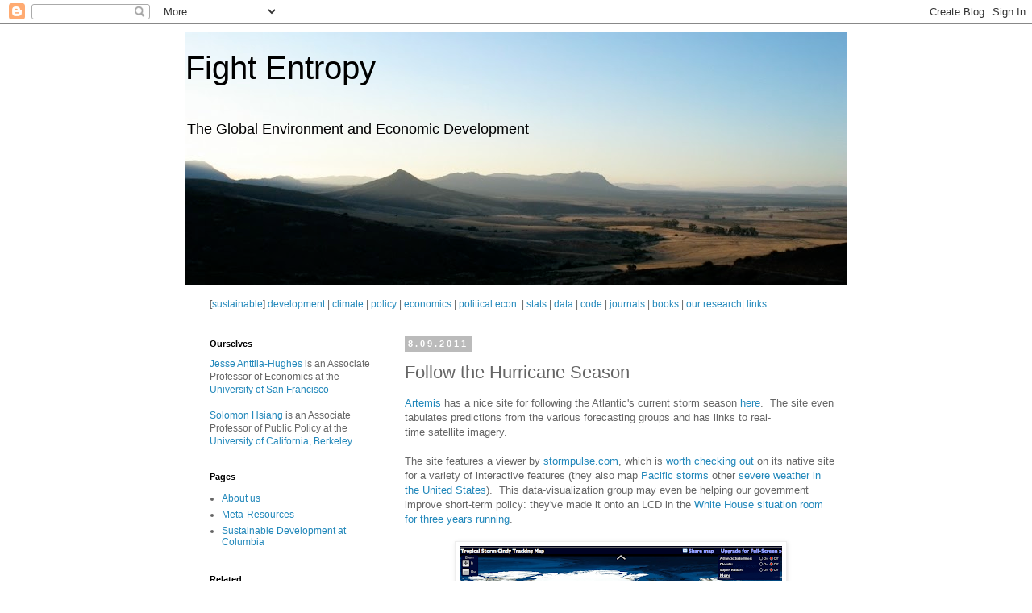

--- FILE ---
content_type: text/javascript; charset=UTF-8
request_url: http://www.fight-entropy.com/2011/08/follow-hurricane-season.html?action=getFeed&widgetId=Feed20&widgetType=Feed&responseType=js&xssi_token=AOuZoY6hTgGHvi7lwC4iWlOMsgV7-Tk_Zw%3A1769431041376
body_size: 669
content:
try {
_WidgetManager._HandleControllerResult('Feed20', 'getFeed',{'status': 'ok', 'feed': {'entries': [{'title': 'On the efficacy of the \x22sniff test\x22 for understanding climate impacts', 'link': 'http://www.g-feed.com/2019/08/on-efficacy-of-sniff-test-for.html', 'publishedDate': '2019-08-27T16:22:00.000-07:00', 'author': 'Marshall Burke'}, {'title': 'Do GDP growth rates have trends? Evidence from GDP growth data', 'link': 'http://www.g-feed.com/2019/08/do-gdp-growth-rates-have-trends.html', 'publishedDate': '2019-08-26T06:00:00.000-07:00', 'author': 'sol'}, {'title': 'Congressional testimony on economic consequences of climate change', 'link': 'http://www.g-feed.com/2019/06/congressional-testimony-on-economic.html', 'publishedDate': '2019-06-18T09:00:00.000-07:00', 'author': 'sol'}, {'title': 'The SHCIT List', 'link': 'http://www.g-feed.com/2018/11/the-shcit-list.html', 'publishedDate': '2018-11-05T06:00:00.000-08:00', 'author': 'sol'}, {'title': 'Let there be light? Estimating the impact of geoengineering on crop \nproductivity using volcanic eruptions as natural experiments (Guest post by \nJonathan Proctor)', 'link': 'http://www.g-feed.com/2018/08/let-there-be-light-estimating-impact-of.html', 'publishedDate': '2018-08-23T13:57:00.000-07:00', 'author': 'sol'}], 'title': 'G-FEED'}});
} catch (e) {
  if (typeof log != 'undefined') {
    log('HandleControllerResult failed: ' + e);
  }
}


--- FILE ---
content_type: text/javascript; charset=UTF-8
request_url: http://www.fight-entropy.com/2011/08/follow-hurricane-season.html?action=getFeed&widgetId=Feed7&widgetType=Feed&responseType=js&xssi_token=AOuZoY6hTgGHvi7lwC4iWlOMsgV7-Tk_Zw%3A1769431041376
body_size: 716
content:
try {
_WidgetManager._HandleControllerResult('Feed7', 'getFeed',{'status': 'ok', 'feed': {'entries': [{'title': 'Mapping the connectivity\u2013conflict interface to inform conservation', 'link': 'https://www.pnas.org/doi/abs/10.1073/pnas.2211482119?af\x3dR', 'publishedDate': '2022-12-27T00:00:00.000-08:00', 'author': ''}, {'title': 'Abrupt loss and uncertain recovery from fires of Amazon forests under low \nclimate mitigation scenarios', 'link': 'https://www.pnas.org/doi/abs/10.1073/pnas.2203200119?af\x3dR', 'publishedDate': '2022-12-19T00:00:00.000-08:00', 'author': ''}, {'title': 'Limiting global-mean temperature increase to 1.5\u20132 \xb0C could reduce the \nincidence and spatial spread of dengue fever in Latin America', 'link': 'https://www.pnas.org/doi/abs/10.1073/pnas.1718945115?af\x3dR', 'publishedDate': '2018-05-23T00:00:00.000-07:00', 'author': ''}, {'title': 'Air quality, health, and climate implications of China\u2019s synthetic natural \ngas development', 'link': 'https://www.pnas.org/doi/abs/10.1073/pnas.1703167114?af\x3dR', 'publishedDate': '2017-04-24T00:00:00.000-07:00', 'author': ''}, {'title': 'Historical forest baselines reveal potential for continued carbon \nsequestration', 'link': 'https://www.pnas.org/doi/abs/10.1073/pnas.0810076106?af\x3dR', 'publishedDate': '2009-04-14T00:00:00.000-07:00', 'author': ''}], 'title': 'Proceedings of the National Academy of Sciences: Sustainability Science'}});
} catch (e) {
  if (typeof log != 'undefined') {
    log('HandleControllerResult failed: ' + e);
  }
}


--- FILE ---
content_type: text/javascript; charset=UTF-8
request_url: http://www.fight-entropy.com/2011/08/follow-hurricane-season.html?action=getFeed&widgetId=Feed1&widgetType=Feed&responseType=js&xssi_token=AOuZoY6hTgGHvi7lwC4iWlOMsgV7-Tk_Zw%3A1769431041376
body_size: 572
content:
try {
_WidgetManager._HandleControllerResult('Feed1', 'getFeed',{'status': 'ok', 'feed': {'entries': [{'title': 'Technology is changing how we write \u2014 and how we think about writing', 'link': 'https://www.nature.com/articles/d41586-026-00245-0', 'publishedDate': '2026-01-25T16:00:00.000-08:00', 'author': ''}, {'title': 'Gladys Mae West obituary: mathematician who pioneered GPS technology', 'link': 'https://www.nature.com/articles/d41586-026-00254-z', 'publishedDate': '2026-01-22T16:00:00.000-08:00', 'author': ''}, {'title': 'Greenland is important for global research: what\u2019s next for the island\u2019s \nscience?', 'link': 'https://www.nature.com/articles/d41586-026-00067-0', 'publishedDate': '2026-01-22T16:00:00.000-08:00', 'author': ''}, {'title': 'Briefing Chat: The canny cow that can use tools, and how babies share their \nmicrobiomes', 'link': 'https://www.nature.com/articles/d41586-026-00235-2', 'publishedDate': '2026-01-22T16:00:00.000-08:00', 'author': ''}, {'title': 'What a $1-billion pledge means for CERN\u2019s ambitious supercollider plans', 'link': 'https://www.nature.com/articles/d41586-026-00233-4', 'publishedDate': '2026-01-22T16:00:00.000-08:00', 'author': ''}], 'title': 'Nature'}});
} catch (e) {
  if (typeof log != 'undefined') {
    log('HandleControllerResult failed: ' + e);
  }
}


--- FILE ---
content_type: text/javascript; charset=UTF-8
request_url: http://www.fight-entropy.com/2011/08/follow-hurricane-season.html?action=getFeed&widgetId=Feed14&widgetType=Feed&responseType=js&xssi_token=AOuZoY6hTgGHvi7lwC4iWlOMsgV7-Tk_Zw%3A1769431041376
body_size: 849
content:
try {
_WidgetManager._HandleControllerResult('Feed14', 'getFeed',{'status': 'ok', 'feed': {'entries': [{'title': 'The Impact of Lead Exposure on Fertility, Infant Mortality, and Infant \nBirth Outcomes -- by Karen Clay, Alex Hollingsworth, Edson R. Severnini', 'link': 'https://www.nber.org/papers/w31379#fromrss', 'publishedDate': '', 'author': ''}, {'title': 'Behavioral Health Treatment and Police Officer Safety -- by Monica Deza, \nThanh Lu, Johanna Catherine Maclean, Alberto Ortega', 'link': 'https://www.nber.org/papers/w31391#fromrss', 'publishedDate': '', 'author': ''}, {'title': 'In-Kind Welfare Benefits and Reincarceration Risk: Evidence from Medicaid \n-- by Marguerite Burns, Laura Dague', 'link': 'https://www.nber.org/papers/w31394#fromrss', 'publishedDate': '', 'author': ''}, {'title': 'How Costs Limit Contraceptive Use among Low-Income Women in the U.S.: A \nRandomized Control Trial -- by Martha J. Bailey, Vanessa Wanner Lang, Alexa \nPrettyman, Iris Vrioni, Lea J. Bart, Daniel Eisenberg, Paula Fomby, \nJennifer Barber, Vanessa Dalton', 'link': 'https://www.nber.org/papers/w31397#fromrss', 'publishedDate': '', 'author': ''}, {'title': 'Resting on Their Laureates? Research Productivity Among Winners of the \nNobel Prize in Physiology or Medicine -- by Jay Bhattacharya, Paul Bollyky, \nJeremy D. Goldhaber-Fiebert, Geir H. Holom, Mikko Packalen, David M. \nStuddert', 'link': 'https://www.nber.org/papers/w31352#fromrss', 'publishedDate': '', 'author': ''}], 'title': 'National Bureau of Economic Research Working Papers'}});
} catch (e) {
  if (typeof log != 'undefined') {
    log('HandleControllerResult failed: ' + e);
  }
}


--- FILE ---
content_type: text/javascript; charset=UTF-8
request_url: http://www.fight-entropy.com/2011/08/follow-hurricane-season.html?action=getFeed&widgetId=Feed2&widgetType=Feed&responseType=js&xssi_token=AOuZoY6hTgGHvi7lwC4iWlOMsgV7-Tk_Zw%3A1769431041376
body_size: 583
content:
try {
_WidgetManager._HandleControllerResult('Feed2', 'getFeed',{'status': 'ok', 'feed': {'entries': [{'title': 'Global trends in ocean fronts and impacts on the air\u2013sea CO2 flux and \nchlorophyll concentrations', 'link': 'https://www.nature.com/articles/s41558-025-02538-0', 'publishedDate': '2026-01-21T16:00:00.000-08:00', 'author': ''}, {'title': 'Broadening climate migration research across impacts, adaptation and \nmitigation', 'link': 'https://www.nature.com/articles/s41558-025-02545-1', 'publishedDate': '2026-01-20T16:00:00.000-08:00', 'author': ''}, {'title': 'A coalition on compliance carbon markets to make climate clubs politically \nfeasible', 'link': 'https://www.nature.com/articles/s41558-025-02541-5', 'publishedDate': '2026-01-15T16:00:00.000-08:00', 'author': ''}, {'title': 'Accounting for ocean impacts nearly doubles the social cost of carbon', 'link': 'https://www.nature.com/articles/s41558-025-02533-5', 'publishedDate': '2026-01-14T16:00:00.000-08:00', 'author': ''}, {'title': 'Increased deciduous tree dominance reduces wildfire carbon losses in boreal \nforests', 'link': 'https://www.nature.com/articles/s41558-025-02539-z', 'publishedDate': '2026-01-14T16:00:00.000-08:00', 'author': ''}], 'title': 'Nature Climate Change'}});
} catch (e) {
  if (typeof log != 'undefined') {
    log('HandleControllerResult failed: ' + e);
  }
}


--- FILE ---
content_type: text/javascript; charset=UTF-8
request_url: http://www.fight-entropy.com/2011/08/follow-hurricane-season.html?action=getFeed&widgetId=Feed3&widgetType=Feed&responseType=js&xssi_token=AOuZoY6hTgGHvi7lwC4iWlOMsgV7-Tk_Zw%3A1769431041376
body_size: 523
content:
try {
_WidgetManager._HandleControllerResult('Feed3', 'getFeed',{'status': 'ok', 'feed': {'entries': [{'title': 'Global water security is threatened by rising inequality', 'link': 'https://www.nature.com/articles/s41561-025-01909-8', 'publishedDate': '2026-01-21T16:00:00.000-08:00', 'author': ''}, {'title': 'Global water security threatened by rising inequality', 'link': 'https://www.nature.com/articles/s41561-025-01905-y', 'publishedDate': '2026-01-19T16:00:00.000-08:00', 'author': ''}, {'title': 'Climate mode interactions amplify coastal flood risks and their seasonal \npredictability', 'link': 'https://www.nature.com/articles/s41561-025-01903-0', 'publishedDate': '2026-01-19T16:00:00.000-08:00', 'author': ''}, {'title': 'Surface rejuvenation of stony near-Earth asteroids triggered by planetary \nshadows', 'link': 'https://www.nature.com/articles/s41561-025-01907-w', 'publishedDate': '2026-01-14T16:00:00.000-08:00', 'author': ''}, {'title': 'Emerging hotspots of agricultural drought under climate change', 'link': 'https://www.nature.com/articles/s41561-025-01898-8', 'publishedDate': '2026-01-13T16:00:00.000-08:00', 'author': ''}], 'title': 'Nature Geoscience'}});
} catch (e) {
  if (typeof log != 'undefined') {
    log('HandleControllerResult failed: ' + e);
  }
}
